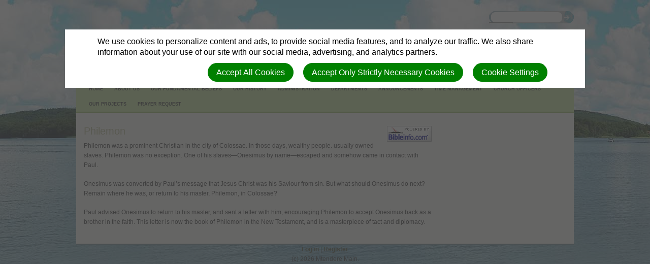

--- FILE ---
content_type: text/html; charset=utf-8
request_url: https://mtenderemainsdachurch-lusaka.adventisthost.org/bibleinfo_questions/philemon
body_size: 4276
content:
<!DOCTYPE html>
<html class=" " lang="en" dir="ltr">


<head>
<script>
//<![CDATA[
      window.cookieConsent = {
        config: {"first_party":{"_session_id":"necessary","cookie_consent":"necessary"},"unknown":"marketing"}
      };

//]]>
</script>
<script src="/assets/base_na3_js-c89e728507d137f0c94169bd2a52b6c1351199520423fd57b01051949d01dd16.js"></script>
<script src="/assets/jquery-migrate-1.2.1.min-e2329d92ec5e566769cc7a80f41331696f00d18b4fb36de297a3942167b2e842.js"></script>
<script src="/javascripts/cache/en/dynamic.js" type="text/javascript" charset="utf-8"></script>
<script src="/assets/window-422d7be9503f9fcf72140791e3ffb01103bdd8b704f1d7527d19c49babfa4de6.js"></script>
<script src="/assets/tinymce_media_loader-c77ab6c002a7ab62bbb1e0ebaacd7fe868c67a4c2308ceaf7664765a2f856627.js"></script>
<script src="/extension_assets/53-56-58-59-60-61-62-63-64-69-72-78-80-81-82-83-84-86.js"></script>

  <link rel="stylesheet" href="/assets/base_na3_stylesheets-ba5f22ec81f457fa7ff1828fec2981f7178ed66544cadafe7c357b6520f97ef6.css" />

<link rel="stylesheet" href="/extension_assets/53-56-58-59-60-61-62-63-64-69-70-72-78-79-80-81-82-83-84-85-86.css" />
<link rel="stylesheet" href="/assets/cookie_consent-394eb8763e1ae29757ad975cbd2ff2328a8720458c3ab5a5790e68b4c5deab6d.css" />
<link rel="stylesheet" href="/themes/cool_breeze/assets/css/main.css" />
<link rel="stylesheet" href="/themes/cool_breeze/assets/css/widget.css" />

<title></title>

<link rel="shortcut icon" href="/favicon.png" />

<meta charset="utf-8" />

  <meta name="keywords" content="Mtendere Main SDA Church, Mtendere, SDA, Sabbath, Saturday, Lusaka, Bible Study, Christian">

  <meta name="description" content="Seventh-Day Adventist Church">

<meta name="author" content="Mtendere Main">
<meta http-equiv="imagetoolbar" content="no">
<meta name="MSSmartTagsPreventParsing" content="true">
<meta name="csrf-param" content="authenticity_token" />
<meta name="csrf-token" content="TMfK8YUsP6G5aYn6a-ETTOX9mJ2nO6JpGpl2Re1ueusLh1N9G7cMD52U10MeRABZfGSh6aXVEorMbEaY0MyJZw" />
<meta property="og:url" content="https://mtenderemainsdachurch-lusaka.adventisthost.org/bibleinfo_questions/philemon">
<meta property="og:type" content="website">
<meta property="og:title" content="">


<!-- must not be blank -->
</head>

<body class=" "><div id="calendar-container" class="scal tinyscal" style="display:none; z-index:1002"></div>

<div id="container">

  <div id="header">
    <div class="col_full">
      <div id="title">
        <h1>Mtendere Main</h1>
        <p>Seventh-Day Adventist Church</p>
      </div>
      <div id="search_site">
        <div id="search"><form action="/search" method="get"><fieldset><input name="search" type="search" tabindex="1" class="textfield" /><input type="submit" value="Search" vlass="submitbutton" /></fieldset></form></div>
      </div>
    </div>
    <div class="col_full">
      <div id="navigation">
        <div class="menu_primary"><ul><li class=""><a href="/"><span class="not-tc">Home</span></a></li><li class=""><a href="/about-us"><span class="not-tc">About Us</span></a></li><li class=""><a href="/our-fundamental-beliefs"><span class="not-tc">Our Fundamental Beliefs</span></a></li><li class=""><a href="/our-history"><span class="not-tc">Our History</span></a></li><li class="expandable"><a href="/administration"><span class="not-tc">Administration</span></a></li><li class="expandable"><a href="/departments"><span class="not-tc">Departments</span></a></li><li class=""><a href="/announcements"><span class="not-tc">Announcements</span></a></li><li class=""><a href="/calendars/local-events/listing"><span class="not-tc">Time Management</span></a></li><li class=""><a href="/church-officers"><span class="not-tc">Church Officers</span></a></li><li class=""><a href="/our-projects"><span class="not-tc">Our Projects</span></a></li><li class=""><a href="/prayer_requests"><span class="not-tc">Prayer Request</span></a></li></ul></div>
      </div>
    </div>
  </div>

  <div id="bodyarea">
    <div class="col_full">
      <div class="col_large">
        <div class="spacing">       
          <div id="notice_message" style="display:none"></div><div id="error_message" style="display:none"></div>
          <a class="bibleinfo_powered_by" href="http://bibleinfo.com/en"><img src="/assets/bibleinfo/bipowered-b227549caf88a9a309c5b97f0a82b16132e0cf05f2b6b59810b4f340a591aec1.gif" /></a>
<h2>Philemon</h2>

<div class="bibleinfo bibleinfo-questions bibleinfo-body">
  <p>Philemon was a prominent Christian in the city of Colossae. In those days, wealthy people. usually owned slaves. Philemon was no exception. One of his slaves—Onesimus by name—escaped and somehow came in con­tact with Paul.</p>
<p>Onesimus was converted by Paul’s mes­sage that Jesus Christ was his Saviour from sin. But what should Onesimus do next? Remain where he was, or return to his master, Philemon, in Colossae?</p>
<p>Paul advised Onesimus to return to his master, and sent a letter with him, encouraging Philemon to accept Onesimus back as a brother in the faith. This letter is now the book of Philemon in the New Testament, and is a masterpiece of tact and diplomacy.</p>

</div>

        </div>
      </div>    
      <div class="col_small">
        <div class="spacing">
          &nbsp;
        </div>
      </div>
    </div>
  </div>

  <div id="footer">
    <div class="col_full">
      <div id="login" class="creds"><a rel="nofollow" href="https://mtenderemainsdachurch-lusaka.adventisthost.org/sessions/new?return_to=https%3A%2F%2Fmtenderemainsdachurch-lusaka.adventisthost.org%2Fbibleinfo_questions%2Fphilemon">Log in</a> | <a rel="nofollow" href="https://mtenderemainsdachurch-lusaka.adventisthost.org/users/new">Register</a></div>
      <div class="creds">(c) 2026 Mtendere Main.</div>
    </div>
  </div>

</div>


<script type="text/javascript">

  var _gaq = _gaq || [];
  _gaq.push(['_setAccount', 'UA-28964597-1']);
  _gaq.push(['_trackPageview']);

  (function() {
    var ga = document.createElement('script'); ga.type = 'text/javascript'; ga.async = true;
    ga.src = ('https:' == document.location.protocol ? 'https://ssl' : 'http://www') + '.google-analytics.com/ga.js';
    var s = document.getElementsByTagName('script')[0]; s.parentNode.insertBefore(ga, s);
  })();

</script>

<script>
//<![CDATA[
      var _gaq = _gaq || [];
      _gaq.push(['site._setAccount', 'UA-37563211-1']);_gaq.push(['site._trackPageview']);
      (function() {
        var ga = document.createElement('script');
        ga.type = 'text/javascript'; ga.async = true;
        ga.src = ('https:' == document.location.protocol ? 'https://ssl' : 'http://www') + '.google-analytics.com/ga.js';
        var s = document.getElementsByTagName('script')[0];
        s.parentNode.insertBefore(ga, s);
      })();

//]]>
</script>

<div id="cookie-background">
  <div id="cookie-notice-wrapper" class="cookie-wrapper " role="dialog" aria-label="Cookie Notice">
    <div id="cookie-notice-popup" class="cookie-popup cookie-scroll">
      <img class="cookie-spinner" src="/images/ajax-loader.gif" width="16" height="16" />
      <span class="cookie-text">We use cookies to personalize content and ads, to provide social media features, and to analyze our traffic. We also share information about your use of our site with our social media, advertising, and analytics partners.</span>
      <div class="cookie-actions">
        <button class="cookie-settings-button cookie-attention-button cookie-button">Cookie Settings</button>
        <button class="cookie-reject-button cookie-attention-button cookie-button">Accept Only Strictly Necessary Cookies</button>
        <button class="cookie-accept-button cookie-attention-button cookie-button">Accept All Cookies</button>
      </div>
    </div>
  </div>
  <div id="cookie-settings-wrapper" class="cookie-wrapper" role="dialog" aria-label="Cookie Settings">
    <div id="cookie-settings-popup" class="cookie-popup cookie-scroll">
      <img class="cookie-spinner" src="/images/ajax-loader.gif" width="16" height="16" />
      <form action="javascript:void(0)" name="cookie-settings">
        <div class="cookie-heading">Privacy Preference Center</div>
        <span class="cookie-text">When you visit any web site, it may store or retrieve information on your browser, mostly in the form of cookies. This information might be about you, your preferences or your device and is mostly used to make the site work as you expect it to. The information does not usually directly identify you, but it can give you a more personalized web experience. Because we respect your right to privacy, you can choose not to allow some types of cookies. Click on the different category headings to find out more and change our default settings. However, blocking some types of cookies may impact your experience of the site and the services we are able to offer.</span>
        <div class="cookie-actions">
          <a href="#manage-cookie-choices" class="cookie-attention-button cookie-button">Scroll Down to Manage Choices</a>
          <button class="cookie-reject-button cookie-attention-button cookie-button">Allow Only Strictly Necessary Cookies</button>
          <button class="cookie-accept-button cookie-attention-button cookie-button">Allow All Cookies</button>
        </div>
        <a id="manage-cookie-choices"></a><div class="cookie-subheading">Strictly necessary cookies</div>
        <span class="cookie-text">These cookies are necessary for the website to function and cannot be switched off in our systems. They are usually only set in response to actions made by you which amount to a request for services, such as setting your privacy preferences, logging in or filling in forms. You can set your browser to block or alert you about these cookies, but some parts of the site will not then work. These cookies do not store any personally identifiable information.</span>
        <div class="cookie-actions">
          <label class="cookie-switch">
            <input type="checkbox" name="necessary" checked="checked" disabled="disabled"/>
            <span class="cookie-slider"></span>
          </label>
          <span class="cookie-note">Always Enabled</span>
        </div>
        <div class="cookie-subheading">Preferences cookies</div>
        <span class="cookie-text">Also known as “functionality cookies,” these cookies allow a website to remember choices you have made in the past, like what language you prefer, what region you would like weather reports for, or what your user name and password are so you can automatically log in.</span>
        <div class="cookie-actions">
          <label class="cookie-switch">
            <input type="checkbox" name="functional"/>
            <span class="cookie-slider"></span>
          </label>
        </div>
        <div class="cookie-subheading">Statistics cookies</div>
        <span class="cookie-text">Also known as “performance cookies,” these cookies allow us to count visits and traffic sources so we can measure and improve the performance of our site. They help us to know which pages are the most and least popular and see how visitors move around the site. All information these cookies collect is aggregated and therefore anonymous. If you do not allow these cookies we will not know when you have visited our site, and will not be able to monitor its performance.</span>
        <div class="cookie-actions">
          <label class="cookie-switch">
            <input type="checkbox" name="performance"/>
            <span class="cookie-slider"></span>
          </label>
        </div>
        <div class="cookie-subheading">Marketing cookies</div>
        <span class="cookie-text">These cookies may be set through our site by our advertising partners. They may be used by those companies to build a profile of your interests and show you relevant adverts on other sites. They do not store directly personal information, but are based on uniquely identifying your browser and internet device. If you do not allow these cookies, you will experience less targeted advertising.</span>
        <div class="cookie-actions">
          <label class="cookie-switch">
            <input type="checkbox" name="marketing"/>
            <span class="cookie-slider"></span>
          </label>
        </div>
        <div class="cookie-actions">
          <button class="cookie-confirm-button cookie-attention-button cookie-button">Confirm My Cookie Choices</button>
        </div>
      </form>
    </div>
  </div>
</div>
<div id="cookie-button-wrapper" class="cookie-wrapper" role="dialog" aria-label="Manage Cookie Settings">
  <button class="cookie-settings-button cookie-attention-button cookie-button">Cookie Settings</button>
</div>




</body>

</html>


--- FILE ---
content_type: text/css
request_url: https://mtenderemainsdachurch-lusaka.adventisthost.org/themes/cool_breeze/assets/css/main.css
body_size: 11186
content:

/* Links */
a { color: #52B3CE; text-decoration: underline; font-weight: bold; }
a:visited { color: #8EBECC; }
a:hover  { color: #244D5A; background-color: #AFDEED; }
.nalivemedia-live-media-widget a {
	border: 0 !Important;
	background: 0 !Important;
}


/* Body & wrapper [#container] */
html, body { height: 100%; margin: 0; padding: 0; }
  
body {
  font: 0.75em/1.6em 'lucida grande', sans-serif;
  background: #89b7c4 url(../images/backdrop.jpg) center 0 repeat-x; color: #333;
}

td, th, textarea, input { font: 1em 'lucida grande', sans-serif; }

#container {
  position: relative; min-height: 100%;
  height: auto !important; height: 100%;
  text-align: center;
}

#bodyarea ul, #bodyarea ol { margin:1px 25px 10px; }
#bodyarea .col_small ul, .store_sidebar ul,
#bodyarea .col_small ol, .store_sidebar ol { margin: 0; }

#bodyarea ul { list-style-image: url(../images/bullet.gif); }

/* Columns */

/*.col_small { outline: dotted 1px red; }
.col_medium { outline: dotted 1px cyan; }*/
/*.col_full { outline: dotted 1px green; }*/

.col_small, .col_medium, .col_large, .col_full, .store_sidebar { position: relative; }
.col_small, .store_sidebar { float: left; width: 244px; padding: 7px; font-size: 0.9em; }

.col_medium { float: left;  width: 434px !important; width: 434px; padding: 25px 5px 15px 5px; margin: 0 10px; overflow:hidden;}

.col_large, .store_main_content { float: left;  width: 685px; padding: 25px 15px 15px 15px; }
.col_full { }


/* Header [#container > #header] */
#header {
  margin: 0 auto; text-align: left;
  position: relative; overflow: hidden;
}

#header h1 {
  margin: 0; padding: 0; position: absolute; left: 20px; top: 63px;
  font: 2.4em 'segoe ui', 'lucida grande', sans-serif;
  z-index: 1; color: #17270D;
}

#header p {
  margin: 0; padding: 0; position: absolute; left: 20px; top: 97px;
  font: bold 0.85em 'segoe ui', 'lucida grande', sans-serif;
  color: #8e8d5e;
  z-index: 1;
}

#header, #navigation, #bodyarea, #footer { width: 980px; }

/* Navigation [#container > #header > #navigation] */
#navigation {
  background: #c4e395 center top no-repeat;
  padding: 2px 0 0 0;
  margin-top: 158px;
  -moz-border-radius-topright: 6px;
  -moz-border-radius-topleft:  6px;
  position: relative;
}

.menu_primary { top: 2px; left: 0; z-index: 2; padding: 0 15px; }

#navigation ul {margin: 0; overflow: hidden; }
#navigation li { float: left; display: block; }

#navigation a,
#navigation a:visited {
  float: left; color: #111; font-family: 'lucida grande', sans-serif;
  text-transform: uppercase; font-weight: bold; font-size: 0.75em;
  margin: 0 2px 0 0; padding: 0 10px; line-height: 30px;
  color: #333; padding-bottom: 0;
  text-decoration: none;
}

#navigation li:hover a,
#navigation li.active a,
#navigation a:hover { background: #ABCD74; }

/* Secondary nav */
#navigation .menu_secondary {
  background: transparent;
  width: auto; padding: 2px;
  z-index: 1; -moz-border-radius-bottomright: 10px;
  padding-left: 15px;
}
  
#navigation .menu_secondary a { line-height: 25px; background: transparent; border: 0; color: #585; padding: 0 9px; }
#navigation .menu_secondary a:hover { background: #F5EFE3; color: #6A6E06; padding-bottom: 0; }

/* Search [#container > #header > form] */
#header form {
  position: absolute; top: 8px; right: 0px; width: 167px; height: 24px;
  background: url(../images/search.gif) no-repeat;
  overflow: hidden;
}
  
#header .textfield { width: 130px; margin: 5px 4px 0 8px; padding: 0; background: #fff; border: 0; color: #444; }
#header .textfield:focus { color: #444; }

/* Firefox */
/* #header .textfield { background: transparent !important; }
#header .textfield:focus { background: #fff !important; } */
#header .submitbutton {
  width: 24px; height: 100%; border: 0; background: #fff;
  /* Image replacement */ font-size: 0.01em; padding-left: 103px;
  position: absolute; top: 0; left: 142px;
  background: url(../images/search.gif) -142px 0px no-repeat;
  cursor: pointer;
}

/* Body [#container > #bodyarea] */
#bodyarea {
  margin: 0 auto; text-align: left;
  background: #f7f4f1; padding: 0; overflow: hidden;
  position: relative;
  border-top: solid 3px #93B759;
  border-bottom: solid 2px #678893;
}
  
/* Footer [#container > #footer] */
#footer { text-align: center; width: 100%; padding-bottom: 10px; }
#footer p {
  margin: 0 auto 1em auto; text-align: center;
  background: transparent; color: #356270; padding: 0;
  font-size: 0.8em;
  padding: 10px 10px 28px 10px; width: 748px;
  -moz-border-radius-bottomleft: 10px; -moz-border-radius-bottomright: 10px;
}

#footer a, #footer a:visited { color: #484931; border-bottom: dotted 1px #484931; }

/* Content */
/* Page-specific search box */
#searchcontent
{
  padding:0px 14px 8px; top: 20px; right: 20px; width: 400px;
  width: auto; text-align: right;
}

.col_small #searchcontent, .store_sidebar #searchcontent
  { top: -10px; right: -20px; }

#searchcontent .textfield
  { width: 140px; background: #F6F7D7; border: solid 1px #C2C48D; padding: 2px; }
  
#searchcontent .submitbutton
  { font-size: 0.78em; font-weight: bold; padding: 2px 4px; background: #A5D3DF; border: solid 2px #ddd; }

/* Etc */
.content_item a.edit,
.meta a.edit {
  padding: 3px 2px 3px 20px; background-image: url(../images/icon-edit.gif);
  background-repeat: no-repeat; background-position: 0 0; border: 0;
}

/* Functions */
.functions { padding: 1.5em 0 1.5em 0; margin: 0; }
.functions p { background: #CEE7ED; margin: 0 -20px; padding: 6px 0 6px 14px; }
.functions a, .functions a:visited { color: #333; border: 0; padding: 6px 8px 6px 26px; background: url(../images/icon-add.gif) 6px 6px no-repeat; }
.functions a:hover { color: #111; background-color: #A5D3DF; }

/* News */
.newsitemsmall { float: right; margin: 0 0 1em 1em; } /* Image */

.content_item { border-bottom: solid 1px #ccc; padding-bottom:10px;}
.meta { margin-top: 0; padding: 0; font-size: 0.8em; color: #777; font-weight: bold; }
.content_item h3 { margin-bottom: 0; padding: 0; }

/* Item */
.imagecaption { float: right; margin: 0 0 1em 1em; padding: 2px; border: solid 1px #aaa; background: #eee; width: 240px; }
.imagecaption img { display: block; vertical-align: middle; }
.imagecaption p { margin: 0; padding: 0; font-size: 0.9em; display: block; text-align: left; width: auto; }

/* Pagination */
#paginate {
  clear: both; background: #CEE7ED; margin: 1.5em -20px 1.5em -20px;
  padding: 6px 0; overflow: hidden;
}

#paginate .next { float: right; }
#paginate .previous { float: left; }
#paginate a { color: #333; padding: 8px 20px; background: #A5D3DF; }
#paginate a:visited { color: #555; }
#paginate a:hover { color: #111; background: #8DC3D0; }

/* Calendar */
#event_calendar td,
#event_calendar th { width: 14%; vertical-align: top; position: relative; }

#event_calendar th { text-align: center; padding: 4px 3px; font-weight: bold; background: #ddd; }

#event_calendar td { height: 10em; padding: 3px; background: #eee; border-top: solid 2px #ccc; font-size: 0.85em; overflow: auto; }
  
#event_calendar td a,
#event_calendar td a:visited {
  padding: 2px; display: block; background: #CEE7ED; color: #333;
  border: solid 1px #ACD1D9; -moz-border-radius: 4px; margin: 2px 0;
}

#event_calendar td a:hover { background-color: #ACD1D9; }

#event_calendar ul { margin: 0; list-style: none; }
#event_calendar p { margin: 0; padding: 0; font-weight: bold; display: inline; }

/* Calendar subscribe */
.subscribe { text-align: center; }
.subscribe a,
.subscribe a:visited,
.subscribe a:hover { background: transparent; border: 0; }

/* Sort [calendar page, and collections page] */
.sort { margin: 0 -20px 0 -20px; font-size: 0.8em; }
.sort ul { margin: 0; padding: 0; }
.sort a { color: #555; background: #A5D3DF url(../images/icon-view.gif) 4px 4px no-repeat; padding: 2px 4px 2px 24px; margin: 0 2px; -moz-border-radius: 2px; }
.sort a:hover { background-color: #90C0CC; color: #333; }
.sort li { display: inline; }
.sort ul { overflow: hidden; }
.sort select { font-size: 0.9em; border: solid 4px #A5D3DF; background: #A5D3DF; -moz-border-radius: 2px; margin: 0 2px; }

/* Gallery */
.thumb { float: left; }
.thumbnails { overflow: hidden; }
.thumbnails a { padding: 0; margin: 0;  border: 0; }
.thumbnails a:hover { background: 0; }
.thumbnails img { border: solid 2px #ccc; margin-right: 5px; }
.thumbnails a:hover img { border-color: #A6A853; }

/* Albums */
.content_item .thumb { display: inline; float: none; }
.content_item a { padding: 0; border: 0; }

/* sIFR */
/* These are standard sIFR styles... do not modify */
.sIFR-flash {
  visibility: visible !important;
  margin: 0;
}

.sIFR-replaced {
  visibility: visible !important;
}

span.sIFR-alternate {
  position: absolute;
  left: 0;
  top: 0;
  width: 0;
  height: 0;
  display: block;
  overflow: hidden;
}

/* Hide Adblock Object tab: the text should show up just fine, not poorly with a tab laid over it. */
.sIFR-flash + div[adblocktab=true] { display: none !important; }

/* "decoy" styles used to hide the browser text before it is replaced */
.sIFR-hasFlash h1 { visibility: hidden; }

/*=BODYAREA
=== === === === === === === === === === */
#bodyarea #buysteps {
  margin: 0 0 10px 0;
  color: #fff;
  font-size: 85%;
  background-color: #678893;
}

#bodyarea #buysteps ul{
  padding: 4px 10px 4px 10px;
  margin: 0;
  list-style: none;
}

#bodyarea #buysteps ul li{
  padding: 0 10px 0 0;
  display: inline;
}

#bodyarea #buysteps ul li.current{
  font-weight: bold;
}

/*=STORE
=== === === === === === === === === === */
#bodyarea ul.products_list{
  list-style: none;
  padding: 0;
  margin: 0;
}

#bodyarea ul.products_list li{
  padding: 10px 0 0 0;
  margin: 0;
  float: left;
  width: 100%;
  border-top: 1px solid #89b7c4;
}

#bodyarea ul.products_list li .product_img {
  float: left;
  width: 120px;
}

#bodyarea ul.products_list li .product_img a{ padding: 0; }

#bodyarea ul.products_list li .product_img img {
  display: block;
  margin: 0 0 10px 0;
}
#bodyarea ul.products_list li .product_desc {
  float: left;
  width: 400px;
}
#bodyarea ul.products_list li p {
  padding: 0 0 10px 0;
  margin: 0;
}
#bodyarea #cart p {
  text-align: right;
  font-size: 85%;
  margin: 0;
  padding: 10px 20px 0 20px;
}
#bodyarea table.products_list,
#bodyarea .summary table{
  margin: 0 0 40px 0;
  border-collapse: collapse;
  width: 540px;
}
#bodyarea table.products_list th,
#bodyarea .summary table th{
  padding: 3px;
}
#bodyarea table.products_list td,
#bodyarea .summary table td{
  padding: 3px;
  border-top: 1px solid #89b7c4;
}
#event_calendar {
  width:432px;
  margin-left:25px;
}

h4.AbstractTitle {
  padding:10px 0 0 0;
}

#color_key ul li {
  clear:both;
}

ul.subscribe_nav {
  margin:0 !important;
}

.upcoming_events {
  padding-bottom:10px;
}

/* Podcasts */
ul.podcasts_list li            { border-bottom: 1px solid #52B3CE; }
ul.podcasts_list li:last-child { border-bottom: none; }


--- FILE ---
content_type: text/css
request_url: https://mtenderemainsdachurch-lusaka.adventisthost.org/themes/cool_breeze/assets/css/widget.css
body_size: 1434
content:

/*
 * Widget
 */
		
	#bodyarea .col_small .widgetdiv1, #bodyarea .store_sidebar .widgetdiv1
	{
		background: transparent url(../images/sidebar-bottom.gif) center bottom no-repeat;
		margin-bottom: 0;
		padding: 0 0 20px 0; font-size: 0.9em;
		position: relative;
	}
	
	#bodyarea .col_small p, #bodyarea .store_sidebar p  { margin-bottom: 0; }
	#bodyarea .col_small ul, #bodyarea .store_sidebar ul { list-style-image: none; list-style: none; }
	
	#bodyarea .col_small .widgetdiv2, #bodyarea .store_sidebar .widgetdiv2
		{ background: url(../images/sidebar-left.gif) left top no-repeat; position: relative; }
		
	#bodyarea .col_small .widgetdiv3, #bodyarea .store_sidebar .widgetdiv3
		{ padding: 7px; background: #f2eee9 url(../images/sidebar-bg.gif) right top no-repeat; position: relative; }
	
	
/*
 * Text inside
 */
	
 	.col_large h2,
	.widget h3
	{
		margin: 0; padding: 0 0 10px 0 !important; padding: 0 0 5px 0;
		color: #b7b98f; font-size: 1.7em; font-family: 'arial';
	}
	
	.col_small h3, .store_sidebar h3
		{ font-size: 1.1em; color: #715a44; line-height: 0.7em; }
	
	.widget ul
		{ list-style-type: none; margin: 0; padding: 0; }
	
	.widget .textfield,
	.widget textarea
		{ width: 97%; margin-bottom: 3px; padding: 2px; border: solid 1px #ccc; }
		
	.widget textarea
		{ height: 10em; }
	
	.widget label
		{ font-weight: bold; font-size: 0.9em; color: #888; }
	
	.widget .more
		{ text-align: right; font-size: 0.9em; }

.widgetcontent span.tinyscal.scal div {
  padding: 0;
}
